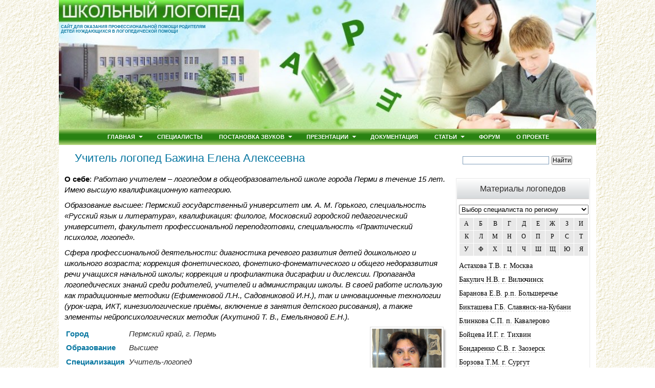

--- FILE ---
content_type: text/html; charset=UTF-8
request_url: https://logoped18.ru/logopedist/logoped-v-permi-bazhina-yelena-alekseyevna.php
body_size: 16028
content:
<!doctype html> 
<html lang="ru">
<head>
	<meta charset="utf-8" />
	<title>Логопед в Перми Бажина Елена Алексеевна</title>
	<meta name="keywords" content="учитель, логопед Бажина Елена Алексеевна">
	<meta name="description" content="Логопед Бажина Елена Алексеевна в горде Пермь">
	<link rel="stylesheet" href="../css-image/style.css" type="text/css">

<meta name="viewport" content="width=device-width, initial-scale=1.0">
</head>
<body>
<div id="wrapper">
<div id="header">
<div class="headerimg"></div>
<div class="header-description">САЙТ ДЛЯ ОКАЗАНИЯ ПРОФЕССИОНАЛЬНОЙ ПОМОЩИ РОДИТЕЛЯМ<br>ДЕТЕЙ НУЖДАЮЩИХСЯ В ЛОГОПЕДИЧЕСКОЙ ПОМОЩИ</div>
</div><!-- #header-->

<nav id="ddmenu">
    <div class="menu-icon"></div>
    <ul>
        <li class="full-width">
            <a class="top-heading" href="/" title="Главная страница сайта Школьный логопед">Главная</a>            
			<i class="caret"></i>           
            <div class="dropdown">
                <div class="dd-inner">
                    <div class="column">
                        <h3>От логопедов</h3>
               <!--noindex--><a rel="nofollow" href="/logopedist/logopedicheskaya-tetrad-razlichay-parnyye-soglasnyye.php">Логопедическая тетрадь «Различай парные согласные»</a>
                        <a rel="nofollow" href="/logopedist/logoped-o-umk-po-korrektsii-agrammaticheskoy-disgrafii-3-5-klassy.php">УМК по коррекции письменной речи, 3-5 класс</a>
                        <a rel="nofollow" href="/logopedist/tetrad-logopeda-uchimsya-pravilno-slyshat-videt-i-govorit.php">Ваш ребёнок скоро идёт в школу</a>
                        <a rel="nofollow" href="/logopedist/metodicheskie-rekomendatsii-mnemotekhnika.php">Методические рекомендации мнемотехника</a>                  
                        <a rel="nofollow" href="/logopedist/metodicheskiy-atlas-logopedicheskogo-kabineta.php">Методический атлас логопункта</a><!--/noindex-->                                         
                    </div>
                    <div class="column">
                        <h3>Игры</h3>
               <!--noindex--><a rel="nofollow" href="/logopedic-games/sound-letter-analysis.php">Звуко-буквенный анализ</a>
                        <a rel="nofollow" href="/logopedic-games/umnye-raskraski.php">Умные раскраски</a>
                        <a rel="nofollow" href="/logopedic-games/graficheskii-obraz-bukvy.php">Графический образ</a>
                        <a rel="nofollow" href="/logopedic-games/sostavlenie-slov-iz-bukv.php">Составление слов из букв</a>
                        <a rel="nofollow" href="/logopedic-games/igry-s-bukvami.php">Игры с буквами</a>
                        <a rel="nofollow" href="/logopedic-games/zvuko-slogovoi-analiz-i-sintez.php">Звуко-слоговой анализ и синтез</a>
                        <a rel="nofollow" href="/logopedic-games/zvuki-i-bukvy.php">Звуки и буквы</a>
                        <a rel="nofollow" href="/logopedic-games/slogovoe-domino.php">Слоговое домино</a><!--/noindex-->
                    </div>
                    <div class="column column260 mayHide">
                        <img src="/images/menuhome1.jpg" alt="Девочка на уроке логопеда">
                    </div>
                </div>
            </div>
        </li>
        <li class="no-sub"><a class="top-heading" href="/logopedist/stranitsy-pedagogov-logopedov-defektologov.php" title="Материалы логопедов, дефектологов, учителей">Специалисты</a></li>
        <li>
            <a class="top-heading" href="/production-sound/postanovka-i-avtomatizatsiya-zvukov.php" title="Постановка и автоматизация звуков">Постановка звуков</a>
			<i class="caret"></i>           
            <div class="dropdown">
                <div class="dd-inner">
                    <div class="column">
                        <h3>Популярное</h3>
               <!--noindex--><a rel="nofollow" href="/logopedist/avtomatizatsiya-zvukov-k.php">Автоматизация звуков К и Кь</a>
                        <a rel="nofollow" href="/logopedist/artikulyatsionnaya-gimnastika-v-stikhakh.php">Артикуляционная гимнастика в стихах</a>
                        <a rel="nofollow" href="/logopedist/postanovka-shipyashchikh-zvukov.php">Постановка шипящих звуков</a>
                        <a rel="nofollow" href="/logopedist/postanovka-sonornykh-zvukov.php">Постановка сонорных звуков (Л, Р)</a>
                        <a rel="nofollow" href="/logopedist/mnemotablitsy-avtomatizatsiya-r-r.php">Мнемотаблицы «Автоматизация Р - Рь»</a>
                        <a rel="nofollow" href="/logopedist/kartoteka-zadaniy-po-avtomatizatsii-zvuka-r.php">Картотека по автоматизации звука Р</a><!--/noindex-->
                    </div>
                </div>
            </div>
        </li>
        <li>
            <a class="top-heading" href="/logopedist/prezentatsii-uchiteley-logopedov.php" title="Презентации учителей-логопедов">Презентации</a>        
			<i class="caret"></i>           
            <div class="dropdown offset300">
                <div class="dd-inner">
                    <div class="column">
                        <h3>Автоматизация</h3>
                        <div>
                   <!--noindex--><a rel="nofollow" href="/logopedist/prezentatsiya-logopeda-k-zanyatiyu-differentsiatsiya-glasnykh-a-ya.php">Дифференциация гласных А-Я</a>
                            <a rel="nofollow" href="/logopedist/prezentatsiya-avtomatizatsiya-zvuka-r-sh-v-stikhotvoreniyakh.php">Автоматизация звука "Р", "Ш"</a>
                            <a rel="nofollow" href="/logopedist/prezentatsiya-avtomatizatsiya-zvuka-l.php">Автоматизация звука [Л]</a><!--/noindex-->
                        </div>
                        <h3>Воспитателям</h3>
                        <div>
                   <!--noindex--><a rel="nofollow" href="/logopedist/prezentatsiya-poymay-zvuk-r.php">Поймай звук Р</a>
                            <a rel="nofollow" href="/logopedist/prezentatsiya-logopedicheskaya-vystavka-zimnyaya-skazka.php">Зимняя сказка</a>
                            <a rel="nofollow" href="/logopedist/prezentatsiya-prodelki-baby-yagi.php">Проделки Бабы Яги</a><!--/noindex-->
                        </div>
                    </div>
                    <div class="column">
                        <h3>Логопедам</h3>
                        <div>
                   <!--noindex--><a rel="nofollow" href="/logopedist/prezentatsiya-logopedicheskoye-soprovozhdeniye-fgos.php">Внеурочная логопедическая работа в соответсвии с введением ФГОС</a>
                            <a rel="nofollow" href="/logopedist/prezentatsiya-variativnost-artikulyatsionnoy-gimnastiki.php">Вариативность артикуляционной гимнастики</a>
                            <a rel="nofollow" href="/logopedist/prezentatsiya-meropriyatiye-po-leksicheskim-temam-logopedicheskiy-krossvord.php">Логопедический кроссворд</a>
                            <a rel="nofollow" href="/logopedist/prezentatsiya-igrovyye-priyomy-formirovaniya-chteniya.php">Игровые приёмы</a>
                            <a rel="nofollow" href="/logopedist/prezentatsiya-logopeda-razvitiye-zritelnogo-vnimaniya-i-pamyati.php">Развитие внимания и памяти</a><!--/noindex-->
                        </div>
                    </div>
                    <div class="column column340 mayHide">
                        <img src="/images/menuhome2.jpg" alt="Логопед с детьми">
                    </div>
                </div>
            </div>
        </li>
        <li class="no-sub">
            <a class="top-heading" href="/documentation/dokumentatsiya-logopeda.php" title="Документация логопеда">Документация</a>
        </li>
        <li>
            <a class="top-heading" href="/stati/logopedicheskiye-zanyatiya.php" title="Логопедические занятия">Статьи</a>             
			<i class="caret"></i>           
            <div class="dropdown right-aligned">
                <div class="dd-inner">
                    <div class="column">
                        <h3>Логопедам</h3>
               <!--noindex--><a rel="nofollow" href="/logopedist/stortaya-forma-dizartrii-korrektsiya-foneticheskikh-narusheniy.php">Стёртая форма дизартрии</a>
                        <a rel="nofollow" href="/logopedist/izoritmika-v-sisteme-korrektsionno-pedagogicheskoi-raboty.php">Изоритмика</a>
                        <a rel="nofollow" href="/logopedist/korrektsiya-disgrafii.php">Коррекция дисграфии</a>
                        <a rel="nofollow" href="/logopedist/diagnostika-logopeda-v-sfere-sezonnykh-yavleniy-u-uchashchikhsya-s-narusheniyami-chteniya-i-pisma.php">Компьютерные инструменты для диагностики</a>
                        <a rel="nofollow" href="/logopedist/perspektivnoye-planirovaniye-po-preodoleniyu-onr-2.php">Перспективное планирование с первоклассниками с ОНР</a><!--/noindex-->
                    </div>
                    <div class="column">
                        <h3>Родителям</h3>
             <!--noindex--><a rel="nofollow" href="/logopedist/logoped-zaikolog-o-profilaktike-zaikaniya-u-detey-dlya-roditeley.php">Логопед-заиколог о профилактике заикания у детей для родителей</a>
                      <a rel="nofollow" href="/logopedist/kogda-nuzhno-obrashchatsya-k-logopedu.php">Когда нужно обращаться к логопеду</a>
                      <a rel="nofollow" href="/logopedist/sovety-roditelyam-devochek.php">Советы родителям девочек</a>
                      <a rel="nofollow" href="/logopedist/sovety-roditelyam-malchikov.php">Советы родителям мальчиков</a>
                      <a rel="nofollow" href="/logopedist/logoped-roditelyam-rechevaya-gotovnost-k-shkole.php">Речевая готовность к школе</a><!--/noindex-->
                    </div>
                </div>
            </div>
        </li>
        <li class="no-sub">
            <a class="top-heading" href="/forum/" title="Форум школьного логопеда">Форум</a>
        </li>
        <li class="no-sub">
            <a class="top-heading" href="/shtml/mail.php" title="Обратная связь с сайтом logopen18.ru - Контакты">О проекте</a>
        </li>                
    </ul>
</nav>
  <div id="middle">
		<div id="container">
		<div id="content">
<h1>Учитель логопед Бажина Елена Алексеевна</h1>
<p><strong>О себе</strong>: <em>Работаю учителем &ndash; логопедом в общеобразовательной школе города Перми в течение 15 лет. Имею высшую квалификационную категорию.</em></p>
<p><em>  Образование высшее: Пермский государственный университет им. А. М. Горького, специальность &laquo;Русский язык и литература&raquo;, квалификация: филолог, Московский городской педагогический университет, факультет профессиональной переподготовки, специальность &laquo;Практический психолог, логопед&raquo;.</em></p>
<p><em>  Сфера профессиональной деятельности: диагностика речевого развития детей дошкольного и школьного возраста; коррекция фонетического, фонетико-фонематического и общего недоразвития речи учащихся начальной школы; коррекция и профилактика дисграфии и дислексии. Пропаганда логопедических знаний среди родителей, учителей и администрации школы. В своей работе использую как традиционные методики (Ефименковой Л.Н., Садовниковой И.Н.), так и инновационные технологии (урок-игра, ИКТ, кинезиологические приёмы, включение в занятия детского рисования), а также элементы нейропсихологических методик (Ахутиной Т. В., Емельяновой Е.Н.).</em> </p>
<table class="tablogo">
  <tr>
    <td class="city">Город</td>
    <td colspan="3" class="city-p">Пермский край, г. Пермь</td>
    <td rowspan="5" class="foto"><a href="../foto/logoped-v-permi-bazhina-yelena.jpg" data-lightbox="roadtrip" title="Логопед в Перми Бажина Елена Алексеевна"><img src="../foto/logoped-v-permi-bazhina-yelena-m.jpg" alt="Логопед в Перми" width="141" height="170"></a></td>
  </tr>
  <tr>
    <td class="edu">Образо<wbr>вание</td>
    <td colspan="3" class="edu-p">Высшее</td>
    </tr>
  <tr>
            <td class="spec">Спе<wbr>циали<wbr>зация</td>
    <td colspan="3" class="spec-p">Учитель-логопед</td>
    </tr>
  <tr>
    <td class="stazh">Стаж работы</td>
    <td class="stazh-p">15 лет<br></td>
        <td class="data">Опуб<wbr>лико<wbr>вано</td>
    <td class="data-p">2014.03.01</td>
    </tr>
  <tr>
    <td class="contact">Контакты</td>
    <td colspan="3" class="contact-p">Для связи с учителем-логопедом из г. Перми  Еленой Алексеевной через форму &quot;Оставить комментарий&quot; или позвонить 8 912 980 40 11</td>
    </tr>
</table>
<br>
<div class="colorbluepen">Публикации профессионального специалиста</div><div class="logo-material">
<p><a href="logoped-o-korrektsii-narusheniy-rechi-cherez-vozmozhnosti-detskogo-risovaniya.php">Коррекция нарушений речи у младших школьников через развивающие возможности детского рисования</a></p>
<p><a href="prezentatsiya-korrektsiya-narusheniy-rechi-u-mladshikh-shkolnikov.php">Презентация логопеда "Коррекция нарушений речи у младших школьников..."</a></p>
</div>
<h2>Задать вопрос  Елене Алексеевне или оставить комментарий</h2>
<div class="tooltipcomment">
<img class="menuz" alt="Родителям" src="/images/menu/parents.png">
Уважаемые родители, Вы можете воспользоваться сервисом <a href="/board/">Доска объявлений</a>.
<br><a class="tooltip" data-href="#">Читаем правила пред тем как, оставить комментарий. <span class="custom tooltipwarning"><img src="/css-image/tips/warning.png" alt="Читать" height="48" width="48" /><em>Читать</em>Внимательно пишем комментарий: соблюдаем пробелы, без орфографических ошибок. О стоимости услуг только в личной переписке или на «Доске объявлений».</span></a>
</div>

<link href="/comment/skin/inline.css" media="all" rel="stylesheet" type="text/css" >
<script src="/comment/ajax.js.php" async></script>
<div id="commentit_main">
<div id="commentit_loader" style="display:none;"><img alt="" title="" src="/comment/im/loader.gif"></div>
	
	

<div id="addfomz"> 
<div class="commentit_addform">
	<form name="addcomm" ENCTYPE="multipart/form-data" onKeyPress="if (event.keyCode==10 || (event.ctrlKey && event.keyCode==13)) {send_message();}" method="post">
		<div class="commentit_post_comment ">Оставить комментарий </div>
		<div class="commentit_rssico"></div> 
		<div class="commentit_useravatar"><img class="commentit_avatar_form" src="/comment/im/noavatar.jpg" alt=""></div>
		<div class="commentit_addform_body ">
			<input id="nick" type="text" placeholder="Ваше имя" name="namenew" maxlength="40" value="">
			<input id="usurl" type="hidden" name="useurl" value="">
			<input id="usmail" type="text" placeholder="Ваша почта"  name="usemail" value="" >
			<div> <script>
document.head.appendChild(document.createElement("style")).innerHTML=".commentit_panelbar span {background-image:url('/comment/im/panelbar.png');background-size:auto;cursor:inherit;margin-top:1px;width:16px;height:16px;float:left;display:inline-block;}";

</script>
<div class="commentit_panelbar">
<a title="Полужирный" onclick="insert('[b]','[/b]');" tabindex="-1"><span style="background-position:0 -24px;">&nbsp;</span></a>
<a title="Курсив" onclick="insert('[i]','[/i]');" tabindex="-1"><span style="background-position:0 -48px;">&nbsp;</span></a>
<a title="Подчёркнутый" onclick="insert('[u]','[/u]');" tabindex="-1"><span style="background-position:0 -144px;">&nbsp;</span></a>
<a title="Зачёркнутый" onclick="insert('[s]','[/s]');" tabindex="-1"><span style="background-position:0 -72px;">&nbsp;</span></a>

<a title="Выровнять по левому краю" onclick="insert('[just=left]','[/just]');" tabindex="-1"><span style="background-position:0 -1152px;">&nbsp;</span></a>
<a title="Выровнять по центру" onclick="insert('[just=center]','[/just]');" tabindex="-1"><span style="background-position:0 -1128px;">&nbsp;</span></a>
<a title="Выровнять по правому краю" onclick="insert('[just=right]','[/just]');" tabindex="-1"><span style="background-position:0 -1176px;">&nbsp;</span></a> <a title="Цвет текста" onclick="showhide('commentit_colorbar');" tabindex="-1"><span style="background-position:0 -408px;">&nbsp;</span></a>
<div style="position:relative;float: left;">
<div style="display:none;" id="commentit_colorbar">
<a style="color: #000000; background: #000000;" title="Black" onclick="insert('[COLOR=Black]','[/COLOR]');"></a>
<a style="color: #A0522D; background: #A0522D;" title="Sienna" onclick="insert('[COLOR=Sienna]','[/COLOR]');"></a>
<a style="color: #556B2F; background: #556B2F;" title="DarkOliveGreen" onclick="insert('[COLOR=DarkOliveGreen]','[/COLOR]');"></a>
<a style="color: #006400; background: #006400;" title="DarkGreen" onclick="insert('[COLOR=DarkGreen]','[/COLOR]');"></a>
<a style="color: #483D8B; background: #483D8B;" title="DarkSlateBlue" onclick="insert('[COLOR=DarkSlateBlue]','[/COLOR]');"></a>
<a style="color: #000080; background: #000080;" title="Navy" onclick="insert('[COLOR=Navy]','[/COLOR]');"></a>
<a style="color: #4B0082; background: #4B0082;" title="Indigo" onclick="insert('[COLOR=Indigo]','[/COLOR]');"></a>
<a style="color: #2F4F4F; background: #2F4F4F;" title="DarkSlateGray" onclick="insert('[COLOR=DarkSlateGray]','[/COLOR]');"></a>
<a style="color: #8B0000; background: #8B0000;" title="DarkRed" onclick="insert('[COLOR=DarkRed]','[/COLOR]');"></a>
<a style="color: #FF8C00; background: #FF8C00;" title="DarkOrange" onclick="insert('[COLOR=DarkOrange]','[/COLOR]');"></a>
<a style="color: #808000; background: #808000;" title="Olive" onclick="insert('[COLOR=Olive]','[/COLOR]');"></a>
<a style="color: #008000; background: #008000;" title="Green" onclick="insert('[COLOR=Green]','[/COLOR]');"></a>
<a style="color: #008080; background: #008080;" title="Teal" onclick="insert('[COLOR=Teal]','[/COLOR]');"></a>
<a style="color: #0000FF; background: #0000FF;" title="Blue" onclick="insert('[COLOR=Blue]','[/COLOR]');"></a>
<a style="color: #708090; background: #708090;" title="SlateGray" onclick="insert('[COLOR=SlateGray]','[/COLOR]');"></a>
<a style="color: #696969; background: #696969;" title="DimGray" onclick="insert('[COLOR=DimGray]','[/COLOR]');"></a>
<a style="color: #FF0000; background: #FF0000;" title="Red" onclick="insert('[COLOR=Red]','[/COLOR]');"></a>
<a style="color: #F4A460; background: #F4A460;" title="SandyBrown" onclick="insert('[COLOR=SandyBrown]','[/COLOR]');"></a>
<a style="color: #9ACD32; background: #9ACD32;" title="YellowGreen" onclick="insert('[COLOR=YellowGreen]','[/COLOR]');"></a>
<a style="color: #2E8B57; background: #2E8B57;" title="SeaGreen" onclick="insert('[COLOR=SeaGreen]','[/COLOR]');"></a>
<a style="color: #48D1CC; background: #48D1CC;" title="MediumTurquoise" onclick="insert('[COLOR=MediumTurquoise]','[/COLOR]');"></a>
<a style="color: #4169E1; background: #4169E1;" title="RoyalBlue" onclick="insert('[COLOR=RoyalBlue]','[/COLOR]');"></a>
<a style="color: #800080; background: #800080;" title="Purple" onclick="insert('[COLOR=Purple]','[/COLOR]');"></a>
<a style="color: #808080; background: #808080;" title="Gray" onclick="insert('[COLOR=Gray]','[/COLOR]');"></a>
<a style="color: #FF00FF; background: #FF00FF;" title="Magenta" onclick="insert('[COLOR=Magenta]','[/COLOR]');"></a>
<a style="color: #FFA500; background: #FFA500;" title="Orange" onclick="insert('[COLOR=Orange]','[/COLOR]');"></a>
<a style="color: #FFFF00; background: #FFFF00;" title="Yellow" onclick="insert('[COLOR=Yellow]','[/COLOR]');"></a>
<a style="color: #00FF00; background: #00FF00;" title="Lime" onclick="insert('[COLOR=Lime]','[/COLOR]');"></a>
<a style="color: #00FFFF; background: #00FFFF;" title="Cyan" onclick="insert('[COLOR=Cyan]','[/COLOR]');"></a>
<a style="color: #00BFFF; background: #00BFFF;" title="DeepSkyBlue" onclick="insert('[COLOR=DeepSkyBlue]','[/COLOR]');"></a>
<a style="color: #9932CC; background: #9932CC;" title="DarkOrchid" onclick="insert('[COLOR=DarkOrchid]','[/COLOR]');"></a>
<a style="color: #C0C0C0; background: #C0C0C0;" title="Silver" onclick="insert('[COLOR=Silver]','[/COLOR]');"></a>
<a style="color: #FFC0CB; background: #FFC0CB;" title="Pink" onclick="insert('[COLOR=Pink]','[/COLOR]');"></a>
<a style="color: #F5DEB3; background: #F5DEB3;" title="Wheat" onclick="insert('[COLOR=Wheat]','[/COLOR]');"></a>
<a style="color: #FFFACD; background: #FFFACD;" title="LemonChiffon" onclick="insert('[COLOR=LemonChiffon]','[/COLOR]');"></a>
<a style="color: #98FB98; background: #98FB98;" title="PaleGreen" onclick="insert('[COLOR=PaleGreen]','[/COLOR]');"></a>
<a style="color: #AFEEEE; background: #AFEEEE;" title="PaleTurquoise" onclick="insert('[COLOR=PaleTurquoise]','[/COLOR]');"></a>
<a style="color: #ADD8E6; background: #ADD8E6;" title="LightBlue" onclick="insert('[COLOR=LightBlue]','[/COLOR]');"></a>
<a style="color: #DDA0DD; background: #DDA0DD;" title="Plum" onclick="insert('[COLOR=Plum]','[/COLOR]');"></a>
<a style="color: #FFFFFF; background: #FFFFFF;" title="White" onclick="insert('[COLOR=White]','[/COLOR]');"></a>
</div>
</div> <a title="Вставить ссылку" onclick="add_link();" tabindex="-1"><span style="background-position:0 -1272px;">&nbsp;</span></a>  <a title="Цитата" onclick="insert('[quote]','[/quote]');" tabindex="-1"><span style="background-position:0 -216px;">&nbsp;</span></a>  <a tabindex="-1" title="Смайлики" onclick="showhide('commentit_smilebar');" ><span style="background-position:0 -1080px;">&nbsp;</span></a>
<div style="position:relative;float: left;">
<div style="display: none;" id="commentit_smilebar">
<a tabindex="-1" onclick="put_smile(':)');"><img src="/comment/im/sml_1.gif"  alt=" :)" title=" :)"  ></a>
<a tabindex="-1" onclick="put_smile('!;)');"><img src="/comment/im/sml_2.gif"  alt="  ;)" title=" ;) "></a>
<a tabindex="-1" onclick="put_smile(':D');"><img src="/comment/im/sml_3.gif"  alt=" :D " title=" :D "></a>
<a tabindex="-1" onclick="put_smile(':(');"><img src="/comment/im/sml_6.gif"  alt=" :( " title=" :( "></a>
<a tabindex="-1" onclick="put_smile('=)');"><img src="/comment/im/sml_4.gif"  alt=" =) " title=" =) "></a>
<a tabindex="-1" onclick="put_smile('?)');"><img src="/comment/im/sml_5.gif"  alt=" ?) " title=" ?)" ></a>
<a tabindex="-1" onclick="put_smile(':ups:');"><img src="/comment/im/sml_7.gif"  alt=" :ups: " title=" :ups: "></a>
<a tabindex="-1" onclick="put_smile(':cool:');"><img src="/comment/im/sml_8.gif"  alt=" :cool: " title=" :cool: "></a>
<a tabindex="-1" onclick="put_smile(':bad:');"><img src="/comment/im/sml_9.gif"  alt=" :bad: " title=" :bad: "></a>
<a tabindex="-1" onclick="put_smile(':like:');"><img src="/comment/im/sml_10.gif"  alt=" :like: " title=" :like: "></a>
<a tabindex="-1" onclick="put_smile(':angel:');"><img src="/comment/im/sml_11.gif"  alt=" :angel: " title=" :angel: "></a>
<a tabindex="-1" onclick="put_smile(':love:');"><img src="/comment/im/sml_12.gif"  alt=" :love: " title=" :love: "></a>
</div>
</div> <select id='commentsize' size="1" onchange="getsize(this.value)" tabindex="-1">
    <option selected value="-">Размер</option>
    <option value="1">1</option>
    <option value="2">2</option>
    <option value="3">3</option>
    <option value="4">4</option>
    <option value="5">5</option>
    <option value="6">6</option>
    <option value="7">7</option>
</select> 
</div>
 </div>
			<textarea onkeyup="autosize(this)" onfocus="autosize(this)" id="textz" name="comment" placeholder="Комментарий"></textarea>
			<div class="commentit_capt"> Введите символы или вычислите пример:
<div class="commentit_div_imgcapt" style="height:20px;">
<img onclick="refcapt()" id="capt" alt="captcha" title="Обновить" src="/comment/capt.php?PHPSESSID=mespirddfkdr6uhq4ioefeca5n">
</div>
				<input type="text" id="keystringz" autocomplete="off" name="keystring" > 
			</div>
			<div class="commentit_addform_enter">
				<input type="button" id="enter" onclick="send_message();" name="addcomment" value="Добавить [Ctrl+Enter]" > <img alt="Идёт загрузка..." style="display:none;vertical-align:middle" id="miniload" src="/comment/im/loadermini.gif" > 
			</div>
			<div class="commentit_powerby"></div>
		</div>
	</form>
</div></div>

 <div id="commentit_view"><div style="margin-left:5px;">
	<div class="commentit_body "> <img  class="commentit_avatar" alt="Татьяна" src="/comment/avatars/logoped-14.jpg">
		<div class="commentit_text">
			<div class="commentit_content"> <span class="commentit_header"> <span id="n1905">Татьяна</span></span> <span class="commentit_date">2016-12-02 22:40:17</span> <a href="#n1905">#</a> 
				<div class="commentit_msg">
					<div id="z1905">Елена Алексеевна, здравствуйте! Скажите, пожалуйста, сыну 10 лет, при письме путает буквы &quot;б&quot;,&quot; д&quot;. Почерк безобразный, не разобрать какая буква. Плохо пишет диктанты. Читает хорошо. Что с ребёнком и что делать? Спасибо.</div>
				</div>
			</div> <div class="commentit_rating" id="ratingcom-1905">	<button onclick="commentrating('/comment/func.php?g=1&n=1905','commentit-itogo-1905');"><span class="commentit_rating_up"></span></button>	<button class="commentit_rating_view" id="commentit-itogo-1905" style="color:#339900;">+1</button>	<button onclick="commentrating('/comment/func.php?g=0&n=1905','commentit-itogo-1905');"><span class="commentit_rating_down"></span></button></div> <div class="commentit_replay">
	<button id="span-1905" onclick="var oldid=document.getElementById('oldid').value;otvet('1905',oldid,'0');">Ответить</button>
	<button id="spanq-1905" onclick="var oldid=document.getElementById('oldid').value;otvet('1905',oldid,'1');">Ответить с цитатой</button>
	<button class="commentit_cancel_button" style="display:none;" id="repl-1905" onclick="var oldid=document.getElementById('oldid').value;resetrepl('1905',oldid);">Отменить ответ</button>
</div>
<div class="commentit_replay_form" id='comment-1905'></div> </div>
	</div>
</div><div style="margin-left:5px;">
	<div class="commentit_body "> <img  class="commentit_avatar" alt="Кисина" src="/comment/avatars/logoped-19.jpg">
		<div class="commentit_text">
			<div class="commentit_content"> <span class="commentit_header"> <span id="n944">Кисина</span></span> <span class="commentit_date">2015-02-13 17:14:50</span> <a href="#n944">#</a> 
				<div class="commentit_msg">
					<div id="z944">Cпасибо большое, за ваш труд! Вы очень помогли нашему сыну Юрику, теперь он намного лучше говорит.</div>
				</div>
			</div> <div class="commentit_rating" id="ratingcom-944">	<button onclick="commentrating('/comment/func.php?g=1&n=944','commentit-itogo-944');"><span class="commentit_rating_up"></span></button>	<button class="commentit_rating_view" id="commentit-itogo-944" style="color:#339900;">+1</button>	<button onclick="commentrating('/comment/func.php?g=0&n=944','commentit-itogo-944');"><span class="commentit_rating_down"></span></button></div> <div class="commentit_replay">
	<button id="span-944" onclick="var oldid=document.getElementById('oldid').value;otvet('944',oldid,'0');">Ответить</button>
	<button id="spanq-944" onclick="var oldid=document.getElementById('oldid').value;otvet('944',oldid,'1');">Ответить с цитатой</button>
	<button class="commentit_cancel_button" style="display:none;" id="repl-944" onclick="var oldid=document.getElementById('oldid').value;resetrepl('944',oldid);">Отменить ответ</button>
</div>
<div class="commentit_replay_form" id='comment-944'></div> </div>
	</div>
</div><div class="commentit_pangination"><span class="commentit_pangination_text">Страницы: </span> <button class="commentit_pangination_nowpage">1</button></div></div> </div>
<input type="hidden" name="url" id="urls" value="/logopedist/logoped-v-permi-bazhina-yelena-alekseyevna.php">
<input type="hidden" name="for" id="forms" value="123">
<input type="hidden" name="idcom" id="idcomnow" value="0">
<input type="hidden" name="oldid" id="oldid" value="addfomz">
<input type="hidden" name="token" id="token" value="">

 
</div></div>
<div class="sidebar" id="sideRightNew">
<div class="sidetext">
<div class="barcont">
<div class="ya-site-form ya-site-form_inited_no" data-bem="{&quot;action&quot;:&quot;http://logoped18.ru/shtml/site-search.php&quot;,&quot;arrow&quot;:true,&quot;bg&quot;:&quot;#ffffff&quot;,&quot;fontsize&quot;:12,&quot;fg&quot;:&quot;#000000&quot;,&quot;language&quot;:&quot;ru&quot;,&quot;logo&quot;:&quot;rb&quot;,&quot;publicname&quot;:&quot;Поиск по сайту logoped18.ru&quot;,&quot;suggest&quot;:true,&quot;target&quot;:&quot;_self&quot;,&quot;tld&quot;:&quot;ru&quot;,&quot;type&quot;:2,&quot;usebigdictionary&quot;:false,&quot;searchid&quot;:204856,&quot;input_fg&quot;:&quot;#000000&quot;,&quot;input_bg&quot;:&quot;#ffffff&quot;,&quot;input_fontStyle&quot;:&quot;normal&quot;,&quot;input_fontWeight&quot;:&quot;normal&quot;,&quot;input_placeholder&quot;:&quot;&quot;,&quot;input_placeholderColor&quot;:&quot;#000000&quot;,&quot;input_borderColor&quot;:&quot;#7f9db9&quot;}"><form action="https://yandex.ru/search/site/" method="get" target="_self" accept-charset="utf-8"><input type="hidden" name="searchid" value="204856"/><input type="hidden" name="l10n" value="ru"/><input type="hidden" name="reqenc" value=""/><input type="search" name="text" value=""/><input type="submit" value="Найти"/></form></div><style type="text/css">.ya-page_js_yes .ya-site-form_inited_no { display: none; }</style><script type="text/javascript">(function(w,d,c){var s=d.createElement('script'),h=d.getElementsByTagName('script')[0],e=d.documentElement;if((' '+e.className+' ').indexOf(' ya-page_js_yes ')===-1){e.className+=' ya-page_js_yes';}s.type='text/javascript';s.async=true;s.charset='utf-8';s.src=(d.location.protocol==='https:'?'https:':'http:')+'//site.yandex.net/v2.0/js/all.js';h.parentNode.insertBefore(s,h);(w[c]||(w[c]=[])).push(function(){Ya.Site.Form.init()})})(window,document,'yandex_site_callbacks');</script></div>	
<div class="barramka">
<div class="barzagolovok">Материалы логопедов</DIV>
<div class="barcont">
<select onchange="get_specs('pages')" id="get_specs">
<option value="">Выбор специалиста по региону</option>
<option value="4">Аpхангельская область</option><option value="55">Алтайский кpай</option><option value="3">Амурская область</option><option value="5">Белгородская область</option><option value="6">Волгоградская область</option><option value="7">Вологодская область</option><option value="9">Иpкутская область</option><option value="8">Ивановская область</option><option value="11">Казахстан</option><option value="60">Калинингpадская область</option><option value="10">Камчатский край</option><option value="12">Кемеровская область</option><option value="13">Костpомская область</option><option value="14">Краснодарский край</option><option value="15">Красноярский край</option><option value="61">Луганская область</option><option value="16">Марийская Республика</option><option value="1">Москва и Московская область</option><option value="17">Муpманская область</option><option value="18">Омская область</option><option value="19">Орловская область</option><option value="20">Пермский край</option><option value="21">Приморский край</option><option value="22">Республика Башкортостан</option><option value="23">Республика Бурятия</option><option value="24">Республика Коми</option><option value="71">Республика Молдова</option><option value="25">Ростовская область</option><option value="26">Самарская область</option><option value="2">Санкт-Петербург и область</option><option value="27">Свердловская область</option><option value="59">Смоленская область</option><option value="28">Ставропольский край</option><option value="29">Татарстан</option><option value="30">Тверская область</option><option value="53">Томская область</option><option value="31">Тюменская область</option><option value="33">Украина</option><option value="34">Ханты-Мансийский автном. округ</option><option value="35">Чувашская Республика</option><option value="36">Ямало-Ненецкий автоном. округ</option><option value="52">Ярославская область</option></select><br/><div class="alfavit"><div class="alfavit-cell"><a onclick="get_specs_literal('pages','0')">А</a></div><div class="alfavit-cell"><a onclick="get_specs_literal('pages','1')">Б</a></div><div class="alfavit-cell"><a onclick="get_specs_literal('pages','2')">В</a></div><div class="alfavit-cell"><a onclick="get_specs_literal('pages','3')">Г</a></div><div class="alfavit-cell"><a onclick="get_specs_literal('pages','4')">Д</a></div><div class="alfavit-cell"><a onclick="get_specs_literal('pages','5')">Е</a></div><div class="alfavit-cell"><a onclick="get_specs_literal('pages','6')">Ж</a></div><div class="alfavit-cell"><a onclick="get_specs_literal('pages','7')">З</a></div><div class="alfavit-cell"><a onclick="get_specs_literal('pages','8')">И</a></div><div class="alfavit-cell"><a onclick="get_specs_literal('pages','9')">К</a></div><div class="alfavit-cell"><a onclick="get_specs_literal('pages','10')">Л</a></div><div class="alfavit-cell"><a onclick="get_specs_literal('pages','11')">М</a></div><div class="alfavit-cell"><a onclick="get_specs_literal('pages','12')">Н</a></div><div class="alfavit-cell"><a onclick="get_specs_literal('pages','13')">О</a></div><div class="alfavit-cell"><a onclick="get_specs_literal('pages','14')">П</a></div><div class="alfavit-cell"><a onclick="get_specs_literal('pages','15')">Р</a></div><div class="alfavit-cell"><a onclick="get_specs_literal('pages','16')">С</a></div><div class="alfavit-cell"><a onclick="get_specs_literal('pages','17')">Т</a></div><div class="alfavit-cell"><a onclick="get_specs_literal('pages','18')">У</a></div><div class="alfavit-cell"><a onclick="get_specs_literal('pages','19')">Ф</a></div><div class="alfavit-cell"><a onclick="get_specs_literal('pages','20')">Х</a></div><div class="alfavit-cell"><a onclick="get_specs_literal('pages','21')">Ц</a></div><div class="alfavit-cell"><a onclick="get_specs_literal('pages','22')">Ч</a></div><div class="alfavit-cell"><a onclick="get_specs_literal('pages','23')">Ш</a></div><div class="alfavit-cell"><a onclick="get_specs_literal('pages','24')">Щ</a></div><div class="alfavit-cell"><a onclick="get_specs_literal('pages','25')">Ю</a></div><div class="alfavit-cell"><a onclick="get_specs_literal('pages','26')">Я</a></div></div>
<div class="menu_block">
<div id="spec_all"><p><a href="/logopedist/logoped-astakhova-tatyana-viktorovna.php">Астахова Т.В. г. Москва</a></p><p><a href="/logopedist/logoped-bakulich-natalya-vitalyevna.php">Бакулич Н.В. г. Вилючинск</a></p><p><a href="/logopedist/logoped-baranova-yevgeniya-vladimirovna.php">Баранова Е.В. р.п. Большеречье</a></p><p><a href="/logopedist/logoped-biktasheva-galina-borisovna.php">Бикташева Г.Б. Славянск-на-Кубани</a></p><p><a href="/logopedist/logoped-blinkova-svetlana-petrovna.php">Блинкова С.П. п. Кавалерово</a></p><p><a href="/logopedist/logoped-boytseva-irina-gennadyevna.php">Бойцева И.Г. г. Тихвин</a></p><p><a href="/logopedist/logoped-bondarenko-svetlana-viktorovna.php">Бондаренко С.В. г. Заозерск</a></p><p><a href="/logopedist/logoped-borzova-tatyana-mikhaylovna.php">Борзова Т.М. г. Сургут</a></p><p><a href="/logopedist/logoped-borovkova-lyudmila-yevgenyevna.php">Боровкова Л.Е. г. Мытищи</a></p><p><a href="/logopedist/logoped-v-tutayeve-valova-anna-sergeyevna.php">Валова А.С. г. Тутаев</a></p><p><a href="/logopedist/logoped-v-krasnodone-vinogradenko-irina-mikhaylovna.php">Винограденко И.М. г. Краснодон</a></p><p><a href="/logopedist/logoped-vorobyeva-marina-ivanovna.php">Воробьева М.И. г. Москва</a></p><p><a href="/logopedist/logoped-galkovskaya-oksana-yuryevna.php">Галковская О.Ю. г. Анжеро-Суджен.</a></p><p><a href="/logopedist/logoped-zaikolog-v-kishineve-gandrabura-natalya-vladimirovna.php">Гандрабура Н.В. г. Кишинев</a></p><p><a href="/logopedist/logoped-gvozdeva-yekaterina-anatolevna.php">Гвоздева Е.А. г. Москва</a></p><p><a href="/logopedist/logoped-golovina-anastasiya-ivanovna.php">Головина А.И. г. Минусинск</a></p><p><a href="/logopedist/logoped-gorlova-oksana-vladimirovna.php">Горлова О.В. г. Шимановск</a></p><p><a href="/logopedist/logoped-gorokhova-irina-alekseyevna.php">Горохова И.А. г. Москва</a></p><p><a href="/logopedist/logoped-goryacheva-oksana-viktorovna.php">Горячева О.В. г. Тимашевск</a></p><p><a href="/logopedist/defektolog-gubaydullina-nadezhda-robertovna.php">Губайдуллина Н.Р. г. Тольятти</a></p><p><a href="/logopedist/logoped-v-kiselevske-desyukova-natalya-valeriyevna.php">Десюкова Н.В. г. Томск</a></p><p><a href="/logopedist/logoped-inga-didkovskaya.php">Дидковская И.В. г. Дегтярск</a></p><p><a href="/logopedist/logoped-v-smolenske-dolnikova-alla-arkadyevna.php">Дольникова А.А. г. Смоленск</a></p><p><a href="/logopedist/logoped-domas-natalya-petrovna.php">Домась Н.П. г. Москва</a></p><p><a href="/logopedist/logoped-dubinina-tatyana-aleksyeevna.php">Дубинина Т.А. г. Санкт-Петербург</a></p><p><a href="/logopedist/logoped-duvalkina-nadezhda-fedorovna.php">Дувалкина Н.Ф. г. Москва</a></p><p><a href="/logopedist/logoped-dudkina-natalya-alekseyevna.php">Дудкина Н.А. г. Урай</a></p><p><a href="/logopedist/logoped-dunayeva-nadezhda-nikolayevna.php">Дунаева Н.Н. г. Камышин</a></p><p><a href="/logopedist/logoped-efremova-alevtina-maratovna.php">Ефремова А.М. г. Уфа</a></p><p><a href="/logopedist/logoped-zheludkova-natalya-vladimirovna.php">Желудкова Н.В. г. Салехард</a></p><p><a href="/logopedist/logoped-zainchkovskaya-olga-yevgenyevna.php">Заинчковская О.Е. г. Иркутск</a></p><p><a href="/logopedist/logoped-zaykova-natalya-nikolayevna.php">Зайкова Н.Н. г. Екатеринбург</a></p><p><a href="/logopedist/logoped-zamyatina-tatyana-yuryevna.php">Замятина Т.Ю. г. Урай</a></p><p><a href="/logopedist/logoped-ziganshina-liliya-ilsurovna.php">Зиганшина Л.И. Татарстан</a></p><p><a href="/logopedist/logoped-biysk-ivleva-tatyana-mikhaylovna.php">Ивлева Т.М. г. Бийск</a></p><p><a href="/logopedist/logoped-kalinina-nadezhda-nikolayevna.php">Калинина Н.Н. г. Пермь</a></p><p><a href="/logopedist/logoped-kalinkina-yelena-borisovna.php">Калинкина Е.Б. г. Иваново</a></p><p><a href="/logopedist/logoped-kibalova-olga-nikolayevna.php">Кибалова О.Н. с. Багдарин</a></p><p><a href="/logopedist/logoped-kirillova-yuliya-anatolyevna.php">Кириллова Ю.А. г. Новокузнецк</a></p><p><a href="/logopedist/logoped-klochko-raisa-vladimirovna.php">Клочко Р.В. г. Донецк</a></p><p><a href="/logopedist/logoped-kozlova-irina-aleksandrovna.php">Козлова И.А. г. Егорьевск</a></p><p><a href="/logopedist/logoped-fomina-oksana-sergeyevna.php">Козунова О.С. г. Москва</a></p><p><a href="/logopedist/logoped-kokorina-nataliya-valeryevna.php">Кокорина Н.В. г. Вологда</a></p><p><a href="/logopedist/logoped-kolach-diana-stefanovna.php">Колач Д.С. г. Ставрополь</a></p><p><a href="/logopedist/logoped-koloteyeva-tatyana-aleksandrovna.php">Колотеева Т.А. г. Михайловка</a></p><p><a href="/logopedist/logoped-komovich-yelena-valeryevna.php">Комович Е.В. г. Тулун</a></p><p><a href="/logopedist/logoped-kondratyeva-alla-alekseyevna.php">Кондратьева А.А. г. Степногорск</a></p><p><a href="/logopedist/logoped-v-sankt-peterburge-kondratyeva-galina-mikhaylovna.php">Кондратьева Г.М. Санкт-Петербург</a></p><p><a href="/logopedist/logoped-korableva-angelina-ivanovna.php">Кораблёва А.И. с. Ножовка</a></p><p><a href="/logopedist/logoped-korinevskaya-raisa-georgiyevna.php">Кориневская Р.Г. г. Кропоткин</a></p><p><a href="/logopedist/logoped-koroleva-yelena-valeryevna.php">Королева Е.В. г. Москва</a></p><p><a href="/logopedist/logoped-kravchuk-irina-anatolyevna.php">Кравчук И.А. г. Санкт-Петербург</a></p><p><a href="/logopedist/logoped-krasnokutskaya-irina-alekseyevna.php">Краснокутская И.А. г. Харьков</a></p><p><a href="/logopedist/logoped-krasnorutskaya-yelena-vasilyevna.php">Красноруцкая Е.В. г. Бирюч</a></p><p><a href="/logopedist/logoped-kryukova-marina-sergeyevna.php">Крюкова М.С. г. Гуково</a></p><p><a href="/logopedist/logoped-lapteva-darya-veniaminovna.php">Лаптева Д.В. с. Дрокино</a></p><p><a href="/logopedist/logoped-v-kaliningrade-lebedeva-irina-yuryevna.php">Лебедева И.Ю. г. Калининград</a></p><p><a href="/logopedist/logoped-v-biyske-litvintseva-natalya-aleksandrovna.php">Литвинцева Н.А. г. Бийск</a></p><p><a href="/logopedist/logoped-lobanova-snezhana-konstantinovna.php">Лобанова С.К. пос. Глебовский</a></p><p><a href="/logopedist/logoped-loshkareva-natalya-valeryevna.php">Лошкарева Н.В. с. Багдарин</a></p><p><a href="/logopedist/logoped-mazanova-yelena-vitalyevna.php">Мазанова Е.В. г. Самара</a></p><p><a href="/logopedist/logoped-makatrova-irina-vasilyevna.php">Макатрова И.В. п. Кавалерово</a></p><p><a href="/logopedist/logoped-klimukha-oksana-vasilyevna.php">Марфенко О.В. с. Краснотуранск</a></p><p><a href="/logopedist/logoped-matyazh-valentina-ivanovna.php">Матяж В.И. г. Камышин</a></p><p><a href="/logopedist/logoped-medvedeva-oksana-vladimirovna.php">Медведева О.В. г. Москва</a></p><p><a href="/logopedist/logoped-medvedkova-nadezhda-gennadyevna.php">Медведкова Н.Г. г. Йошкар-Ола</a></p><p><a href="/logopedist/logoped-mitichkina-olga-olegovna.php">Митичкина О.О. г. Москва</a></p><p><a href="/logopedist/logoped-mikhaylenko-natalya-konstantinovna.php">Михайленко Н.К. г. Орел</a></p><p><a href="/logopedist/logoped-mikhaylova-alevtina-petrovna.php">Михайлова А.П. г. Москва</a></p><p><a href="/logopedist/uchitel-moldovanova-yelena-yevgenyevna.php">Молдованова Е.Е. Славянск-на-Куб.</a></p><p><a href="/logopedist/logoped-motovilova-yelena-borisovna.php">Мотовилова Е.Б. г. Архангельск</a></p><p><a href="/logopedist/logoped-v-polevskom-nemova-lyudmila-viktorovna.php">Немова Л.В. г. Полевской</a></p><p><a href="/logopedist/defektolog-tatyana-ocheretnyuk.php">Очеретнюк Т.Л. Запорожье</a></p><p><a href="/logopedist/logoped-pavlovskaya-natalya-alekseyevna.php">Павловская Н.А. с. Затобольск</a></p><p><a href="/logopedist/logoped-irina-podgornaya.php">Подгорная И.Н. станица Динская</a></p><p><a href="/logopedist/logoped-popova-olga-sergyeevna.php">Попова О.С. район Красненский</a></p><p><a href="/logopedist/logoped-prokopyeva-tatyana-ivanovna.php">Прокопьева Т.И. г. Чебоксары</a></p><p><a href="/logopedist/logoped-prosekova-tatyana-nikolayevna.php">Просекова Т.Н. г. Екатеринбург</a></p><p><a href="/logopedist/logoped-rybakova-yelena-vyacheslavovna.php">Рыбакова Е.В. г. Прокопьевск</a></p><p><a href="/logopedist/logoped-cavelyeva-yelena-nikolayevna.php">Савельева Е.Н. г. Кемерово</a></p><p><a href="/logopedist/logoped-saldina-olga-vyacheslavovna.php">Салдина О.В. г. Тюмень</a></p><p><a href="/logopedist/logoped-sannikova-galina-vladimirovna.php">Санникова Г.В. Пермский край</a></p><p><a href="/logopedist/logoped-safronova-nadezhda-ivanovna.php">Сафронова Н.И. г. Югорск</a></p><p><a href="/logopedist/logoped-semenova-olga-yurevna.php">Семёнова О.Ю. г. Конаково</a></p><p><a href="/logopedist/logoped-sergyeeva-larisa-aleksandrovna.php">Сергеева Л.А. г. Москва</a></p><p><a href="/logopedist/logoped-sinyakova-yekaterina-andreyevna.php">Синякова Е.А. г. Москва</a></p><p><a href="/logopedist/uchitel-defektolog-smirnova-tatyana-yevgenyevna.php">Смирнова Т.Е. г. Вологда</a></p><p><a href="/logopedist/defektolog-ivanova-aleksandra-vasilyevna.php">Сорока А.В. г. Архангельск</a></p><p><a href="/logopedist/logoped-sofronova-anna-gennadyevna.php">Софронова А.Г. г. Йошкар-Ола</a></p><p><a href="/logopedist/logoped-sofronova-nina-ivanovna.php">Софронова Н.И. г. Йошкар-Ола</a></p><p><a href="/logopedist/logoped-stepanova-yelena-dmitriyevna.php">Степанова Е.Д. г. Нерехта</a></p><p><a href="/logopedist/logoped-suslova-olga-vladimirovna.php">Суслова О.В. г. Санкт-Петербург</a></p><p><a href="/logopedist/logoped-semshchikova-tatyana.php">Съёмщикова Т.А. станица Динская</a></p><p><a href="/logopedist/logoped-sysoyeva-olga-viktorovna.php">Сысоева О.В. г. Санкт-Петербург</a></p><p><a href="/logopedist/logoped-terentyeva-natalya-aleksandrovna.php">Терентьева Н.А. г. Салехард</a></p><p><a href="/logopedist/logoped-torgovicheva-olga-valerevna.php">Торговичева О.В. Омская область</a></p><p><a href="/logopedist/logoped-tukova-vera-viktorovna.php">Тукова В.В. г. Пермь</a></p><p><a href="/logopedist/logoped-uslugina-olga-nikolayevna.php">Услугина О.Н. г. Москва</a></p><p><a href="/logopedist/surdopedagog-frolova-natalya-vladimirovna.php">Фролова Н.В. г. Самара</a></p><p><a href="/logopedist/logoped-khomutskaya-yelena-nikolayevna.php">Хомутская Е.Н. г. Лангепас</a></p><p><a href="/logopedist/logoped-v-starom-oskole-tsarevskaya-yelena-gennadyevna.php">Царевская Е.Г. г. Старый Оскол</a></p><p><a href="/logopedist/logoped-cherentayeva-galina-aleksandrovna.php">Черентаева Г.А. г. Москва</a></p><p><a href="/logopedist/logoped-cherepanova-natalya-sergeyevna.php">Черепанова Н.С. Пермский край</a></p><p><a href="/logopedist/logoped-chernushenko-natalya-nikolayevna.php">Чернушенко Н.Н. г. Пермь</a></p><p><a href="/logopedist/logoped-shvetsova-nina-nikolayevna.php">Швецова Н.Н. г. Кудымкар</a></p><p><a href="/logopedist/logoped-shchegoleva-tatyana-nikolayevna.php">Щеголева Т.Н. г. Москва</a></p><p><a href="/logopedist/logoped-shcherbakova-yuliya-mikhaylovna.php">Щербакова Ю.М. г. Москва</a></p><p><a href="/logopedist/logoped-yuryeva-nataliya-ivanovna.php">Юрьева Н.И. г. Москва</a></p><p><a href="/logopedist/logoped-yakovleva-olesya-dmitriyevna.php">Яковлева О.Д. г. Инта</a></p><p><a href="/logopedist/logoped-yakovleva-svetlana-vladimirovna.php">Яковлева С.В. г. Санкт-Петербург</a></p></div></div>
</div></div></div>
<div class="sidetext">	
﻿﻿<div class='linksp'><script type="text/javascript">
<!--
var _acic={dataProvider:10};(function(){var e=document.createElement("script");e.type="text/javascript";e.async=true;e.src="https://www.acint.net/aci.js";var t=document.getElementsByTagName("script")[0];t.parentNode.insertBefore(e,t)})()
//-->
</script></div><div class="barramka">
<div class="barzagolovok">Разделы</DIV>
<div class="barcont">
<p><img class="menu" alt="Автоматизация" src="/images/menu/avt.png">
<a title="Воспитание звука в речи" href="/logopedist/avtomatizatsiya-zvuka.php">Автоматизация звуков</a></p>
<p><img class="menu" alt="Артикуляционная гимнастика" src="/images/menu/lips.png">
<a title="Упражнения для органов артикуляции" href="/logopedist/artikulyatsionnaya-gimnastika.php">Артикуляционная гимнастика</a></p>
<p><img class="menu" alt="Дисграфия" src="/images/menu/video.png">
<a title="Видео уроки" href="/logopedist/logoped-video-videoroliki-zanyatiy-pedagogov.php">Видео</a></p>
<p><img class="menu" alt="Дисграфия" src="/images/menu/note-1.png">
<a title="Операции письма и коррекция" href="/logopedist/disgrafiya.php">Дисграфия</a></p>
<p><img class="menu" alt="Дифференциация" src="/images/menu/differentsiatsiya.png">
<a title="Различение звуков" href="/logopedist/differentsiatsiya-zvukov.php">Дифференциация звуков</a></p>
<p><img class="menu" alt="Подать объявление" src="/images/menu/board.png">
<a title="Поиск специалиста для ребёнка" href="/board/">Доска объявлений</a></p>
<p><img class="menu" alt="Графомоторика" src="/images/menu/grafomotorika.png">
<a title="Программа по развитию графомоторной координации" href="/grafomotorika/grafomotornaya-coordination.php">Графомоторика</a></p>
<p><img class="menu" alt="Игры" src="/images/menu/games.png">
<a title="Детям с нарушением устной и письменной речи" href="/logopedic-games/logopedicheskie-igry.php">Игры</a></p>
<p><img class="menu" alt="Конспект" src="/images/menu/konspekt-gr.png">
<a title="Фронтальные занятия" href="/logopedist/konspekty-logopedicheskikh-zanyatiy-gruppovyye.php">Конспекты групповые</a></p>
<p><img class="menu" alt="Конспекты индивидуальные" src="/images/menu/konspekt-i.png">
<a title="Индивидуальные занятия" href="/logopedist/konspekty-logopedicheskikh-zanyatiy-individualnyye.php">Конспекты индивидуальн.</a></p>
<p><img class="menu" alt="Литература" src="/images/menu/book.png">	
<a title="Литература учителя" href="/literatura-po-logopedii/literatura-logopeda.php">Литература</a></p>
<p><img class="menu" alt="Логопед" src="/images/menu/woman.png">	
<a title="Логопед в оброзовании" href="/logopedist/logoped-deyatelnost-spetsialista-v-sfere-obrazovaniya.php">Логопед</a></p>
<p><img class="menu" alt="Тетради" src="/images/menu/tetradi.png">
<a title="Коррекция произношения и письма" href="/logopedist/logopedicheskiye-tetradi.php">Логопедические тетради</a></p>
<p><img class="menu" alt="Массаж и гимнастика" src="/images/menu/teacher.png">
<a title="Гимнастика и массаж" href="/logopedist/gimnastika-i-massazh-logopeda-kak-effektivnyye-metody-korrektsionnoy-raboty.php">Логопедический массаж</a></p>
<p><img class="menu" alt="Моторика" src="/images/menu/hand.png">
<a title="Пальчиковая гимнастика" href="/logopedist/melkaya-motorika.php">Мелкая моторика</a></p>
<p><img class="menu" alt="Нарушение письменности" src="/images/menu/narusheniye-pisma.png">
<a title="Коррекционная работа" href="/breaches-letter/narushenie-pisma.php">Нарушение письма</a></p>
<p><img class="menu" alt="Речь" src="/images/menu/rech.png">
<a title="Речевая готовность" href="/stati/development-speech-in-rate.php">Развитие речи</a></p>
<p><img class="menu" alt="Родители" src="/images/menu/roditeli.png">
<a title="Взаимодействие учителя с родителями" href="/logopedist/rabota-logopeda-s-roditelyami-konsultatsii-i-planirovaniye-raboty-logopeda-s-roditelyami.php">Работа с родителями</a></p>
<p><img class="menu" alt="Сказки" src="/images/menu/skazki.png">
<a title="Коррекционная работа со сказками" href="/logopedist/logopedicheskiye-skazki.php">Сказки</a></p>
<p><img class="menu" alt="Учитель" src="/images/menu/family.png">
<a title="Советы и рекомендации" href="/logopedist/logoped-i-roditeli.php">Советы родителям</a></p>
<p><img class="menu" alt="Словарь" src="/images/menu/dictionary.png">
<a title="Словарь терминологический" href="/termin/slovar-logopeda.php">Словарь</a></p>
<p><img class="menu" alt="Статьи" src="/images/menu/article.png">
<a title="Авторские материалы" href="/logopedist/stati-logopedov.php">Статьи логопедов</a></p>
<p><img class="menu" alt="Сценарии для детей" src="/images/menu/stsenarii.png">
<a title="Праздники и итоговые занятия" href="/logopedist/stsenarii-detskikh-prazdnikov.php">Сценарии праздников</a></p>
<p><img class="menu" alt="События в мире" src="/images/menu/konspekt-i.png">
<a title="События в мире" href="/mir-two/vozmozhnosti-detskoy-stomatologii.php">События в мире</a></p>
</div></div>
</div>
</div><!-- .sidebar#sideRightNew --> 
</div><!-- #middle-->
</div><!-- #wrapper --> 			
<div id="footer">
<div class="footerliner"></div>
<div class="footerone">
<div class="setiytub"><a href="https://rutube.ru/channel/42728903/videos/" target="_blank" rel="nofollow noopener noreferrer">Наш канал на Рутубе</a></div>
© 2010-2026 Школьный логопед<br>При копировании материалов с сайта,<br> ссылка на сайт logoped18.ru обязательна<br><br>
</div><!-- .footerone -->

<div class="footertwo">
<a href="/css-image/svidetelctvo.jpg" data-lightbox="example-2" data-title="Электронное свидетельство за публикацию материалов на сайте"><img src="/css-image/svidetelctvo-m.jpg" alt="свидетельство за материалы логопеда" width="86" height="121"/></a>
<div class="footercaption">Посетителям</div>
<span class="footertext">* Консультации специалистов на форуме<br>
* Профессиональные логопеды, дефектологи и др. специалисты ответят на ваши вопросы.</span>
<div class="footercaption">Специалистам</div>
<span class="footertext">* Возможность создания личных страниц<br>
* Публикация материалов с получением электронного свидетельства</span>
</div><!-- .footertwo -->

<div class="footerthree">
<a href="https://webmaster.yandex.ru/sqi?host=logoped18.ru"><img width="88" height="31" alt="" border="0" src="https://yandex.ru/cycounter?logoped18.ru&theme=light&lang=ru"/></a>

<div class="footerlive"><!-- Yandex.Metrika informer -->
<a href="https://metrika.yandex.ru/stat/?id=87303692&amp;from=informer"
target="_blank" rel="nofollow"><img src="https://informer.yandex.ru/informer/87303692/3_1_FFFFFFFF_EFEFEFFF_0_pageviews"
style="width:88px; height:31px; border:0;" alt="Яндекс.Метрика" title="Яндекс.Метрика: данные за сегодня (просмотры, визиты и уникальные посетители)" class="ym-advanced-informer" data-cid="87303692" data-lang="ru" /></a>
<!-- /Yandex.Metrika informer -->

<!-- Yandex.Metrika counter -->
<script type="text/javascript" >
   (function(m,e,t,r,i,k,a){m[i]=m[i]||function(){(m[i].a=m[i].a||[]).push(arguments)};
   m[i].l=1*new Date();k=e.createElement(t),a=e.getElementsByTagName(t)[0],k.async=1,k.src=r,a.parentNode.insertBefore(k,a)})
   (window, document, "script", "https://mc.yandex.ru/metrika/tag.js", "ym");

   ym(87303692, "init", {
        clickmap:true,
        trackLinks:true,
        accurateTrackBounce:true,
        webvisor:true
   });
</script>
<noscript><div><img src="https://mc.yandex.ru/watch/87303692" style="position:absolute; left:-9999px;" alt="" /></div></noscript>
<!-- /Yandex.Metrika counter --><br>
<!--LiveInternet counter--><script><!--
document.write("<a href='http://www.liveinternet.ru/click' "+
"target=_blank><img src='//counter.yadro.ru/hit?t38.3;r"+
escape(document.referrer)+((typeof(screen)=="undefined")?"":
";s"+screen.width+"*"+screen.height+"*"+(screen.colorDepth?
screen.colorDepth:screen.pixelDepth))+";u"+escape(document.URL)+
";"+Math.random()+
"' alt='' title='LiveInternet' "+
"border='0' width='31' height='31'><\/a>")
//--></script><!--/LiveInternet-->
</div>
</div><!-- .footerthree -->
</div><!-- #footer -->
<script src="https://logoped18.ru/skins/js/scripts.js"></script>
<script src="/css-image/menuhome.js"></script> 
<script src="/css-image/script-foto/lightbox-plus-jquery.min.js"></script>
<script src="/css-image/print.js"></script>
		
</body>
</html>

--- FILE ---
content_type: application/javascript; charset=UTF-8
request_url: https://logoped18.ru/css-image/print.js
body_size: 1
content:
/*
 * script print 
 * made 2016-12-27
 *   
 */
<!-- Begin
function varitext(text){
text=document
print(text)
}
// End -->
